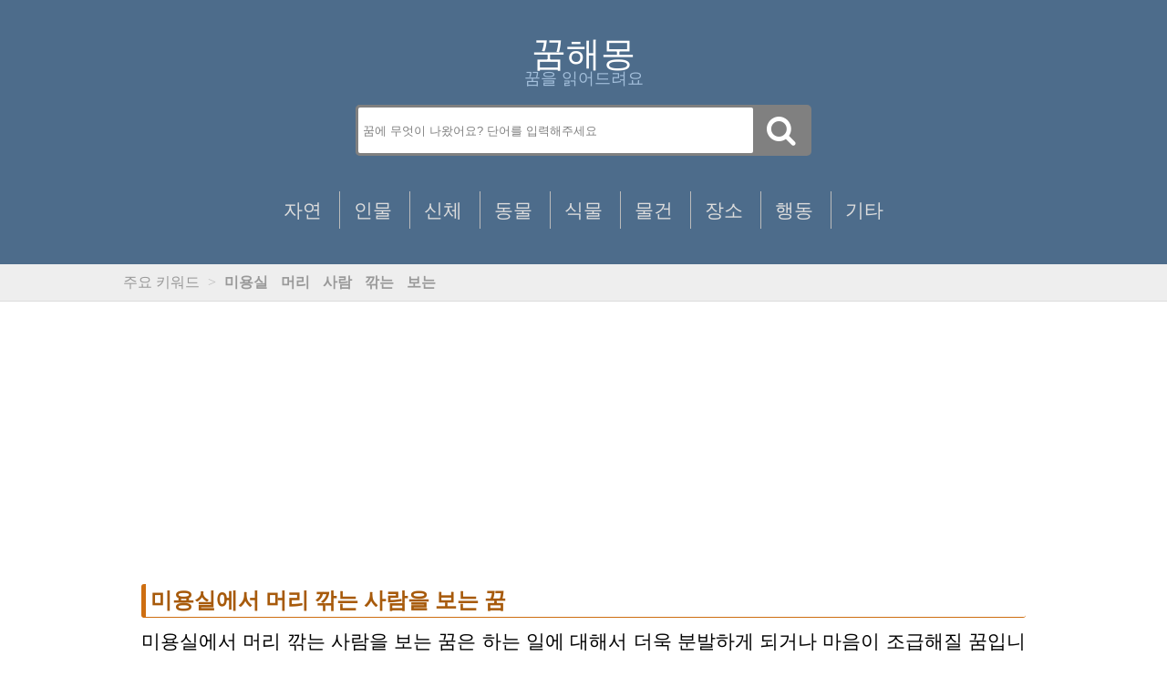

--- FILE ---
content_type: text/html; charset=UTF-8
request_url: https://dreambible.kr/%EB%AF%B8%EC%9A%A9%EC%8B%A4%EC%97%90%EC%84%9C-%EB%A8%B8%EB%A6%AC-%EA%B9%8E%EB%8A%94-%EC%82%AC%EB%9E%8C%EC%9D%84-%EB%B3%B4%EB%8A%94-%EA%BF%88/
body_size: 6327
content:
<!doctype html>
<html  xmlns="http://www.w3.org/1999/xhtml" prefix="" lang="ko-KR" id="DreamBible">
	<head>
		
		<title>미용실에서 머리 깎는 사람을 보는 꿈 | 꿈해몽</title>
		
		<meta charset="UTF-8">
		<meta name="Author" content="DreamBible">	
		<meta content="minimum-scale=1.0, width=device-width, maximum-scale=1, user-scalable=no" name="viewport">
		<meta name="robots" content="index,follow">
		<meta name="google-site-verification" content="v2fu33NCsN7BCwFyTXz5GU_J0uE2h5aEBJXli_cY6n0">
		<meta name="msvalidate.01" content="5FF67A1AF66A99E8DB65D68D4520B79D">
		<meta http-equiv="X-UA-Compatible" content="IE=edge,chrome=1">
		<meta property='og:image' content='https://dreambible.kr/Dreambible.jpg'>

		<link rel="shortcut icon" href="https://dreambible.kr/favicon.ico" type="image/x-icon">
		<link rel="stylesheet" href="https://dreambible.kr/wp-content/themes/DreamBible%200.4.0/style.css" type="text/css" media="screen">
		<link href="//maxcdn.bootstrapcdn.com/font-awesome/4.1.0/css/font-awesome.min.css" rel="stylesheet">
		<meta name="naver-site-verification" content="cf10562d60d60b993e6bf8510abd146151a49edc">
		<script async src="https://pagead2.googlesyndication.com/pagead/js/adsbygoogle.js?client=ca-pub-3655161723913084"
     crossorigin="anonymous"></script>

		<!-- Google tag (gtag.js) -->
		<script async src="https://www.googletagmanager.com/gtag/js?id=G-Y92LTFCTEQ"></script>
		<script>
		  window.dataLayer = window.dataLayer || [];
		  function gtag(){dataLayer.push(arguments);}
		  gtag('js', new Date());

		  gtag('config', 'G-Y92LTFCTEQ');
		</script>

<!-- BEGIN Metadata added by the Add-Meta-Tags WordPress plugin -->
<meta name="description" content="미용실에서 머리 깎는 사람을 보는 꿈은 하는 일에 대해서 더욱 분발하게 되거나 마음이 조급해질 꿈입니다. 회사나 단체에서 동료가 먼저 성과를 올리고 인정을 받게 되는 것을 의미합니다." />
<meta name="keywords" content="꿈해몽, 무료 꿈해몽" />
<meta property="og:site_name" content="꿈해몽" />
<meta property="og:type" content="article" />
<meta property="og:title" content="미용실에서 머리 깎는 사람을 보는 꿈" />
<meta property="og:url" content="https://dreambible.kr/%eb%af%b8%ec%9a%a9%ec%8b%a4%ec%97%90%ec%84%9c-%eb%a8%b8%eb%a6%ac-%ea%b9%8e%eb%8a%94-%ec%82%ac%eb%9e%8c%ec%9d%84-%eb%b3%b4%eb%8a%94-%ea%bf%88/" />
<meta property="og:description" content="미용실에서 머리 깎는 사람을 보는 꿈은 하는 일에 대해서 더욱 분발하게 되거나 마음이 조급해질 꿈입니다. 회사나 단체에서 동료가 먼저 성과를 올리고 인정을 받게 되는 것을 의미합니다." />
<meta property="og:locale" content="ko_Kr" />
<meta property="og:updated_time" content="2020-05-18T16:57:33+09:00" />
<meta property="article:published_time" content="2020-05-18T16:57:33+09:00" />
<meta property="article:modified_time" content="2020-05-18T16:57:33+09:00" />
<meta property="article:author" content="https://dreambible.kr/author/dreambible/" />
<meta property="article:publisher" content="https://dreambible.kr/" />
<meta property="article:tag" content="꿈해몽" />
<meta property="article:tag" content="무료 꿈해몽" />
<meta name="twitter:card" content="summary" />
<meta name="twitter:title" content="미용실에서 머리 깎는 사람을 보는 꿈" />
<meta name="twitter:description" content="미용실에서 머리 깎는 사람을 보는 꿈은 하는 일에 대해서 더욱 분발하게 되거나 마음이 조급해질 꿈입니다. 회사나 단체에서 동료가 먼저 성과를 올리고 인정을 받게 되는 것을 의미합니다." />
<link rel="publisher" type="text/html" title="꿈해몽" href="https://dreambible.kr/" />
<link rel="author" type="text/html" title="드림바이블" href="https://dreambible.kr/author/dreambible/" />
<script type="application/ld+json">
{"@context":"http:\/\/schema.org","@type":"Article","publisher":{"@type":"Organization","name":"\uafc8\ud574\ubabd","description":"\ubb34\ub8cc\uafc8\ud574\ubabd \ud480\uc774 \uc804\ubb38 \uc0ac\uc774\ud2b8. \uafc8\ud574\ubabd \uac80\uc0c9 \uc9c0\uc6d0. 3\ub9cc \uac00\uc9c0\uac00 \ub118\ub294 \uafc8\ud574\ubabd.","url":"https:\/\/dreambible.kr\/","sameAs":[]},"author":{"@type":"Person","name":"\ub4dc\ub9bc\ubc14\uc774\ube14","image":[{"@type":"ImageObject","url":"https:\/\/secure.gravatar.com\/avatar\/8ceb57ed50420d42da31248bf04b1c0d2012ee6bc09fd5ad9f7047616947d93c?s=128&#038;d=mm&#038;r=g","contentUrl":"https:\/\/secure.gravatar.com\/avatar\/8ceb57ed50420d42da31248bf04b1c0d2012ee6bc09fd5ad9f7047616947d93c?s=128&#038;d=mm&#038;r=g","width":"128","height":"128"}],"url":"https:\/\/dreambible.kr\/author\/dreambible\/"},"url":"https:\/\/dreambible.kr\/%eb%af%b8%ec%9a%a9%ec%8b%a4%ec%97%90%ec%84%9c-%eb%a8%b8%eb%a6%ac-%ea%b9%8e%eb%8a%94-%ec%82%ac%eb%9e%8c%ec%9d%84-%eb%b3%b4%eb%8a%94-%ea%bf%88\/","mainEntityOfPage":"https:\/\/dreambible.kr\/%eb%af%b8%ec%9a%a9%ec%8b%a4%ec%97%90%ec%84%9c-%eb%a8%b8%eb%a6%ac-%ea%b9%8e%eb%8a%94-%ec%82%ac%eb%9e%8c%ec%9d%84-%eb%b3%b4%eb%8a%94-%ea%bf%88\/","datePublished":"2020-05-18T16:57:33+09:00","dateModified":"2020-05-18T16:57:33+09:00","copyrightYear":"2020","inLanguage":"ko_Kr","name":"\ubbf8\uc6a9\uc2e4\uc5d0\uc11c \uba38\ub9ac \uae4e\ub294 \uc0ac\ub78c\uc744 \ubcf4\ub294 \uafc8","headline":"\ubbf8\uc6a9\uc2e4\uc5d0\uc11c \uba38\ub9ac \uae4e\ub294 \uc0ac\ub78c\uc744 \ubcf4\ub294 \uafc8","description":"\ubbf8\uc6a9\uc2e4\uc5d0\uc11c \uba38\ub9ac \uae4e\ub294 \uc0ac\ub78c\uc744 \ubcf4\ub294 \uafc8\uc740 \ud558\ub294 \uc77c\uc5d0 \ub300\ud574\uc11c \ub354\uc6b1 \ubd84\ubc1c\ud558\uac8c \ub418\uac70\ub098 \ub9c8\uc74c\uc774 \uc870\uae09\ud574\uc9c8 \uafc8\uc785\ub2c8\ub2e4. \ud68c\uc0ac\ub098 \ub2e8\uccb4\uc5d0\uc11c \ub3d9\ub8cc\uac00 \uba3c\uc800 \uc131\uacfc\ub97c \uc62c\ub9ac\uace0 \uc778\uc815\uc744 \ubc1b\uac8c \ub418\ub294 \uac83\uc744 \uc758\ubbf8\ud569\ub2c8\ub2e4.","keywords":"\uafc8\ud574\ubabd, \ubb34\ub8cc \uafc8\ud574\ubabd","image":[{"@type":"ImageObject","url":"","contentUrl":""}]}
</script>
<!-- END Metadata added by the Add-Meta-Tags WordPress plugin -->

<link rel="alternate" type="application/rss+xml" title="꿈해몽 &raquo; 미용실에서 머리 깎는 사람을 보는 꿈 댓글 피드" href="https://dreambible.kr/%eb%af%b8%ec%9a%a9%ec%8b%a4%ec%97%90%ec%84%9c-%eb%a8%b8%eb%a6%ac-%ea%b9%8e%eb%8a%94-%ec%82%ac%eb%9e%8c%ec%9d%84-%eb%b3%b4%eb%8a%94-%ea%bf%88/feed/" />
<link rel="alternate" title="oEmbed (JSON)" type="application/json+oembed" href="https://dreambible.kr/wp-json/oembed/1.0/embed?url=https%3A%2F%2Fdreambible.kr%2F%25eb%25af%25b8%25ec%259a%25a9%25ec%258b%25a4%25ec%2597%2590%25ec%2584%259c-%25eb%25a8%25b8%25eb%25a6%25ac-%25ea%25b9%258e%25eb%258a%2594-%25ec%2582%25ac%25eb%259e%258c%25ec%259d%2584-%25eb%25b3%25b4%25eb%258a%2594-%25ea%25bf%2588%2F" />
<link rel="alternate" title="oEmbed (XML)" type="text/xml+oembed" href="https://dreambible.kr/wp-json/oembed/1.0/embed?url=https%3A%2F%2Fdreambible.kr%2F%25eb%25af%25b8%25ec%259a%25a9%25ec%258b%25a4%25ec%2597%2590%25ec%2584%259c-%25eb%25a8%25b8%25eb%25a6%25ac-%25ea%25b9%258e%25eb%258a%2594-%25ec%2582%25ac%25eb%259e%258c%25ec%259d%2584-%25eb%25b3%25b4%25eb%258a%2594-%25ea%25bf%2588%2F&#038;format=xml" />
<style id='wp-img-auto-sizes-contain-inline-css' type='text/css'>
img:is([sizes=auto i],[sizes^="auto," i]){contain-intrinsic-size:3000px 1500px}
/*# sourceURL=wp-img-auto-sizes-contain-inline-css */
</style>
<style id='wp-emoji-styles-inline-css' type='text/css'>

	img.wp-smiley, img.emoji {
		display: inline !important;
		border: none !important;
		box-shadow: none !important;
		height: 1em !important;
		width: 1em !important;
		margin: 0 0.07em !important;
		vertical-align: -0.1em !important;
		background: none !important;
		padding: 0 !important;
	}
/*# sourceURL=wp-emoji-styles-inline-css */
</style>
<style id='wp-block-library-inline-css' type='text/css'>
:root{--wp-block-synced-color:#7a00df;--wp-block-synced-color--rgb:122,0,223;--wp-bound-block-color:var(--wp-block-synced-color);--wp-editor-canvas-background:#ddd;--wp-admin-theme-color:#007cba;--wp-admin-theme-color--rgb:0,124,186;--wp-admin-theme-color-darker-10:#006ba1;--wp-admin-theme-color-darker-10--rgb:0,107,160.5;--wp-admin-theme-color-darker-20:#005a87;--wp-admin-theme-color-darker-20--rgb:0,90,135;--wp-admin-border-width-focus:2px}@media (min-resolution:192dpi){:root{--wp-admin-border-width-focus:1.5px}}.wp-element-button{cursor:pointer}:root .has-very-light-gray-background-color{background-color:#eee}:root .has-very-dark-gray-background-color{background-color:#313131}:root .has-very-light-gray-color{color:#eee}:root .has-very-dark-gray-color{color:#313131}:root .has-vivid-green-cyan-to-vivid-cyan-blue-gradient-background{background:linear-gradient(135deg,#00d084,#0693e3)}:root .has-purple-crush-gradient-background{background:linear-gradient(135deg,#34e2e4,#4721fb 50%,#ab1dfe)}:root .has-hazy-dawn-gradient-background{background:linear-gradient(135deg,#faaca8,#dad0ec)}:root .has-subdued-olive-gradient-background{background:linear-gradient(135deg,#fafae1,#67a671)}:root .has-atomic-cream-gradient-background{background:linear-gradient(135deg,#fdd79a,#004a59)}:root .has-nightshade-gradient-background{background:linear-gradient(135deg,#330968,#31cdcf)}:root .has-midnight-gradient-background{background:linear-gradient(135deg,#020381,#2874fc)}:root{--wp--preset--font-size--normal:16px;--wp--preset--font-size--huge:42px}.has-regular-font-size{font-size:1em}.has-larger-font-size{font-size:2.625em}.has-normal-font-size{font-size:var(--wp--preset--font-size--normal)}.has-huge-font-size{font-size:var(--wp--preset--font-size--huge)}.has-text-align-center{text-align:center}.has-text-align-left{text-align:left}.has-text-align-right{text-align:right}.has-fit-text{white-space:nowrap!important}#end-resizable-editor-section{display:none}.aligncenter{clear:both}.items-justified-left{justify-content:flex-start}.items-justified-center{justify-content:center}.items-justified-right{justify-content:flex-end}.items-justified-space-between{justify-content:space-between}.screen-reader-text{border:0;clip-path:inset(50%);height:1px;margin:-1px;overflow:hidden;padding:0;position:absolute;width:1px;word-wrap:normal!important}.screen-reader-text:focus{background-color:#ddd;clip-path:none;color:#444;display:block;font-size:1em;height:auto;left:5px;line-height:normal;padding:15px 23px 14px;text-decoration:none;top:5px;width:auto;z-index:100000}html :where(.has-border-color){border-style:solid}html :where([style*=border-top-color]){border-top-style:solid}html :where([style*=border-right-color]){border-right-style:solid}html :where([style*=border-bottom-color]){border-bottom-style:solid}html :where([style*=border-left-color]){border-left-style:solid}html :where([style*=border-width]){border-style:solid}html :where([style*=border-top-width]){border-top-style:solid}html :where([style*=border-right-width]){border-right-style:solid}html :where([style*=border-bottom-width]){border-bottom-style:solid}html :where([style*=border-left-width]){border-left-style:solid}html :where(img[class*=wp-image-]){height:auto;max-width:100%}:where(figure){margin:0 0 1em}html :where(.is-position-sticky){--wp-admin--admin-bar--position-offset:var(--wp-admin--admin-bar--height,0px)}@media screen and (max-width:600px){html :where(.is-position-sticky){--wp-admin--admin-bar--position-offset:0px}}

/*# sourceURL=wp-block-library-inline-css */
</style>
<style id='classic-theme-styles-inline-css' type='text/css'>
/*! This file is auto-generated */
.wp-block-button__link{color:#fff;background-color:#32373c;border-radius:9999px;box-shadow:none;text-decoration:none;padding:calc(.667em + 2px) calc(1.333em + 2px);font-size:1.125em}.wp-block-file__button{background:#32373c;color:#fff;text-decoration:none}
/*# sourceURL=/wp-includes/css/classic-themes.min.css */
</style>
<link rel="https://api.w.org/" href="https://dreambible.kr/wp-json/" /><link rel="alternate" title="JSON" type="application/json" href="https://dreambible.kr/wp-json/wp/v2/posts/40850" /><link rel="EditURI" type="application/rsd+xml" title="RSD" href="https://dreambible.kr/xmlrpc.php?rsd" />
<meta name="generator" content="WordPress 6.9" />
<link rel="canonical" href="https://dreambible.kr/%eb%af%b8%ec%9a%a9%ec%8b%a4%ec%97%90%ec%84%9c-%eb%a8%b8%eb%a6%ac-%ea%b9%8e%eb%8a%94-%ec%82%ac%eb%9e%8c%ec%9d%84-%eb%b3%b4%eb%8a%94-%ea%bf%88/" />
<link rel='shortlink' href='https://dreambible.kr/?p=40850' />
<meta property="dable:item_id" content="40850"><meta property="dable:published_time" content="2020-05-18T16:57:33+09:00"><meta property="dable:author" content="">  <!-- Begin Dable Script / For inquiries, support@dable.io / Generated by Dable for WordPress -->
	<script>
	(function(d,a,b,l,e,_) { d[b]=d[b]||function(){(d[b].q=d[b].q||[]).push(arguments)};e=a.createElement(l);e.async=1;e.charset='utf-8';e.src='//static.dable.io/dist/plugin.min.js';_=a.getElementsByTagName(l)[0];_.parentNode.insertBefore(e,_);})(window,document,'dable','script');
	dable('setService', 'dreambible.kr');
	dable('sendLogOnce');
	</script>
	<!-- End Dable Script / For inquiries, support@dable.io -->
	</head>

	<body>
		<div class="whole_wrapper">				
			<div class="head">
				<header>
					<div class="hgroup">
						<h1 id="title"><a href="https://dreambible.kr" title="꿈해몽">꿈해몽</a></h1>
						<small id="subtitle">꿈을 읽어드려요</small>
					</div>
				</header>	

				<div class="wrap">
				   <div class="search">
						<form role="search" method="get" class="search-form" action="https://dreambible.kr/">
							<input type="text"  name="s" class="searchTerm" placeholder="꿈에 무엇이 나왔어요? 단어를 입력해주세요" 
								 >
							<button type="submit" class="searchButton">
								<i class="fa fa-search"></i>
							</button>	
						</form>			 
				   </div>
				</div>		

				<nav id="main_menu">
					<div class="wrapper">
						<ul class="sub_nav">
							<li><div class="label"><a href="/자연">자연</a></div></li>
							<li><div class="label"><a href="/인물">인물</a></div></li>
							<li><div class="label"><a href="/신체">신체</a></div></li>
							<li><div class="label"><a href="/동물">동물</a></div></li>
							<li><div class="label"><a href="/식물">식물</a></div></li>
							<li><div class="label"><a href="/물건">물건</a></div></li>
							<li><div class="label"><a href="/장소">장소</a></div></li>
							<li><div class="label"><a href="/행동">행동</a></div></li>
							<li><div class="label"><a href="/기타">기타</a></div></li>		
						</ul>
					</div>
				</nav>
			</div>		
			<div id="body">
				<div id="breadcrumb">				
					<div class="wrapper">
						<span id="breadcrumb_line">
							주요 키워드 
							<span class="divider">&gt;</span> 
							<a href='http://dreambible.kr/search/미용실'> <strong>미용실</strong></a>
							<span class="divider"> </span>
							<a href='http://dreambible.kr/search/머리'> <strong>머리</strong></a>
							<span class="divider"> </span>
							<a href='http://dreambible.kr/search/사람'> <strong>사람</strong></a>
							<span class="divider"> </span>
							<a href='http://dreambible.kr/search/깎는'> <strong>깎는</strong></a>
							<span class="divider"> </span>
							<a href='http://dreambible.kr/search/보는'> <strong>보는</strong></a>
							<span class="divider"> </span>
						</span>
					</div>
				</div>
				<div id="cols">
					<div class="wrapper">
						<div class="entry-area">
							

								<div class='adntop'>
									<ins class='adsbygoogle adstyle_ntop'
									data-ad-client='ca-pub-3655161723913084'
									data-ad-slot='9546083388'
									data-full-width-responsive='true'
									data-language='ko'></ins>	
								</div>
								<script>
									(adsbygoogle = window.adsbygoogle || []).push({});
								</script>
										<article class="hentry" title=" 미용실에서 머리 깎는 사람을 보는 꿈">
								<h3 class="articletitle"> <a href="https://dreambible.kr/%eb%af%b8%ec%9a%a9%ec%8b%a4%ec%97%90%ec%84%9c-%eb%a8%b8%eb%a6%ac-%ea%b9%8e%eb%8a%94-%ec%82%ac%eb%9e%8c%ec%9d%84-%eb%b3%b4%eb%8a%94-%ea%bf%88/"> 미용실에서 머리 깎는 사람을 보는 꿈  </a> </h3>								
								<div class="articlecontent"> 
										<div itemprop="articleBody" class="dable-content-wrapper"><p>미용실에서 머리 깎는 사람을 보는 꿈은 하는 일에 대해서 더욱 분발하게 되거나 마음이 조급해질 꿈입니다. 회사나 단체에서 동료가 먼저 성과를 올리고 인정을 받게 되는 것을 의미합니다.</p>
</div><!-- Crunchify.com social sharing. Get your copy here: http://crunchify.me/1VIxAsz --><div class="crunchify-social"><h4>꿈해몽 저장하기 :</h4> <a class="crunchify-link crunchify-twitter" href="https://twitter.com/intent/tweet?text=%EB%AF%B8%EC%9A%A9%EC%8B%A4%EC%97%90%EC%84%9C+%EB%A8%B8%EB%A6%AC+%EA%B9%8E%EB%8A%94+%EC%82%AC%EB%9E%8C%EC%9D%84+%EB%B3%B4%EB%8A%94+%EA%BF%88&amp;url=https%3A%2F%2Fdreambible.kr%2F%25eb%25af%25b8%25ec%259a%25a9%25ec%258b%25a4%25ec%2597%2590%25ec%2584%259c-%25eb%25a8%25b8%25eb%25a6%25ac-%25ea%25b9%258e%25eb%258a%2594-%25ec%2582%25ac%25eb%259e%258c%25ec%259d%2584-%25eb%25b3%25b4%25eb%258a%2594-%25ea%25bf%2588%2F" >트위터</a><a class="crunchify-link crunchify-facebook" href="https://www.facebook.com/sharer/sharer.php?u=https%3A%2F%2Fdreambible.kr%2F%25eb%25af%25b8%25ec%259a%25a9%25ec%258b%25a4%25ec%2597%2590%25ec%2584%259c-%25eb%25a8%25b8%25eb%25a6%25ac-%25ea%25b9%258e%25eb%258a%2594-%25ec%2582%25ac%25eb%259e%258c%25ec%259d%2584-%25eb%25b3%25b4%25eb%258a%2594-%25ea%25bf%2588%2F" >페이스북</a><a class="crunchify-link crunchify-naver" href="http://blog.naver.com/openapi/share?url=https%3A%2F%2Fdreambible.kr%2F%25eb%25af%25b8%25ec%259a%25a9%25ec%258b%25a4%25ec%2597%2590%25ec%2584%259c-%25eb%25a8%25b8%25eb%25a6%25ac-%25ea%25b9%258e%25eb%258a%2594-%25ec%2582%25ac%25eb%259e%258c%25ec%259d%2584-%25eb%25b3%25b4%25eb%258a%2594-%25ea%25bf%2588%2F&amp;title=%EB%AF%B8%EC%9A%A9%EC%8B%A4%EC%97%90%EC%84%9C%20%EB%A8%B8%EB%A6%AC%20%EA%B9%8E%EB%8A%94%20%EC%82%AC%EB%9E%8C%EC%9D%84%20%EB%B3%B4%EB%8A%94%20%EA%BF%88">네이버 스크랩</a></div>								</div>								

								


								<div class='adbot'>
									<ins class='adsbygoogle adstyle_bot'
									data-ad-client='ca-pub-3655161723913084'
									data-ad-slot='2252007258'
									data-full-width-responsive='true'
									data-language='ko'></ins>	
								</div>
								<script>
									(adsbygoogle = window.adsbygoogle || []).push({});
								</script>
			




								<nav class="keywordlist">
									<h3> 원하는 해몽이 아닌가요? </h3>
									<div class="recommend"> 
										<ul> 
											<a href="/search/미용실"><li class="redline"><i class="fa fa-search"></i> 미용실 꿈</li></a>
											<a href="/search/머리"><li class="redline"><i class="fa fa-search"></i> 머리 꿈</li></a>
											<a href="/search/사람"><li class="redline"><i class="fa fa-search"></i> 사람 꿈</li></a>
											<a href="/search/깎는"><li><i class="fa fa-search"></i> 깎는 꿈</li></a>
											<a href="/search/보는"><li><i class="fa fa-search"></i> 보는 꿈</li></a>
										</ul>
									</div>
								</nav>


								<nav class="relatedpost">
									<h3> 관련된 꿈해몽 </h3>
<ul>			
										<a href="https://dreambible.kr/%eb%af%b8%ec%9a%a9%ec%8b%a4%ec%97%90%ec%84%9c-%eb%a8%b8%eb%a6%ac-%ea%b9%8e%eb%8a%94-%ec%82%ac%eb%9e%8c%ec%9d%84-%eb%b3%b4%eb%8a%94-%ea%bf%88/"> <li> 미용실에서 머리 깎는 사람을 보는 꿈 </li></a>
			
										<a href="https://dreambible.kr/%eb%af%b8%ec%9a%a9%ec%8b%a4%ec%97%90%ec%84%9c-%ec%97%bc%ec%83%89%ed%95%98%eb%8a%94-%ea%bf%88/"> <li> 미용실에서 염색하는 꿈 </li></a>
			
										<a href="https://dreambible.kr/%eb%af%b8%ec%9a%a9%ec%8b%a4%ec%97%90%ec%84%9c-%eb%a8%b8%eb%a6%ac%eb%a5%bc-%eb%84%88%eb%ac%b4-%ec%a7%a7%ea%b2%8c-%ec%9e%90%eb%a5%b8-%ea%bf%88/"> <li> 미용실에서 머리를 너무 짧게 자른 꿈 </li></a>
			
										<a href="https://dreambible.kr/%eb%a8%b8%eb%a6%ac-%ec%9e%90%eb%a5%b4%eb%8a%94-%ea%bf%88-2/"> <li> 머리 자르는 꿈 </li></a>
			
										<a href="https://dreambible.kr/%eb%a8%b8%eb%a6%ac%ec%97%90-%ec%83%88%eb%98%a5-%eb%a7%9e%eb%8a%94-%ea%bf%88/"> <li> 머리에 새똥 맞는 꿈 </li></a>
			
										<a href="https://dreambible.kr/%eb%a8%b8%eb%a6%ac%ec%b9%b4%eb%9d%bd-%ea%b8%b8%ec%96%b4%ec%a7%80%eb%8a%94-%ea%bf%88/"> <li> 머리카락 길어지는 꿈 </li></a>
			
										<a href="https://dreambible.kr/%ec%82%ac%eb%9e%8c-%ec%a3%bd%ec%9d%b4%eb%8a%94-%ea%bf%88-3/"> <li> 사람 죽이는 꿈 </li></a>
			
										<a href="https://dreambible.kr/%eb%8b%a4%eb%a5%b8%ec%82%ac%eb%9e%8c%ec%9d%b4-%ec%a3%bd%eb%8a%94-%ea%bf%88/"> <li> 다른사람이 죽는 꿈 </li></a>
			
										<a href="https://dreambible.kr/%ec%82%ac%eb%9e%8c-%eb%95%8c%eb%a6%ac%eb%8a%94-%ea%bf%88/"> <li> 사람 때리는 꿈 </li></a>
	   
			
				<a href="https://dreambible.kr/%eb%af%b8%ec%9a%a9%ec%8b%a4%ec%97%90%ec%84%9c-%eb%a8%b8%eb%a6%ac-%ea%b9%8e%eb%8a%94-%ec%82%ac%eb%9e%8c%ec%9d%84-%eb%b3%b4%eb%8a%94-%ea%bf%88/"> <li> 미용실에서 머리 깎는 사람을 보는 꿈 </li></a>
		   
			
				<a href="https://dreambible.kr/%eb%a8%b8%eb%a6%ac-%ea%b9%8e%eb%8a%94-%ea%bf%88/"> <li> 머리 깎는 꿈 </li></a>
		   
			
				<a href="https://dreambible.kr/%ec%86%90%ed%86%b1%ea%b9%8e%eb%8a%94-%ea%bf%88/"> <li> 손톱깎는 꿈 </li></a>
		   
			
				<a href="https://dreambible.kr/%eb%ac%b4%eb%8d%a4%ec%9d%84-%eb%b3%b4%eb%8a%94-%ea%bf%88-2/"> <li> 무덤을 보는 꿈 </li></a>
		   
			
				<a href="https://dreambible.kr/%eb%a7%90%ec%9d%84-%eb%b3%b4%eb%8a%94-%ea%bf%88/"> <li> 말을 보는 꿈 </li></a>
		   
			
				<a href="https://dreambible.kr/%ec%a7%91-%ec%95%8c%ec%95%84%eb%b3%b4%eb%8a%94-%ea%bf%88/"> <li> 집 알아보는 꿈 </li></a>
	</ul>
	
								</nav>
								<time datetime="2022-03-28">2020-05-18 14:12</time>
								<p class="author"> <strong>Dreambible2</strong>에서 발행이 되었습니다.</p>

								<div class='adbot'>
									<ins class='adsbygoogle adstyle_bot'
									data-ad-client='ca-pub-3655161723913084'
									data-ad-slot='4126774166'
									data-full-width-responsive='true'
									data-language='ko'></ins>	
								</div>
								<script>
									(adsbygoogle = window.adsbygoogle || []).push({});
								</script>
												
							</article>
						</div>					
					</div>
				</div>	
	<div class="footer">
		<p> Copyright 2017-2026 by <a href="mailto:jhpost81@gmail.com">JH</a> </p>
		
	</div>
	</div>
	</div>
	</body>
</html>
				



--- FILE ---
content_type: text/html; charset=utf-8
request_url: https://www.google.com/recaptcha/api2/aframe
body_size: 181
content:
<!DOCTYPE HTML><html><head><meta http-equiv="content-type" content="text/html; charset=UTF-8"></head><body><script nonce="bARauJVGF3ptN3fhIgsayg">/** Anti-fraud and anti-abuse applications only. See google.com/recaptcha */ try{var clients={'sodar':'https://pagead2.googlesyndication.com/pagead/sodar?'};window.addEventListener("message",function(a){try{if(a.source===window.parent){var b=JSON.parse(a.data);var c=clients[b['id']];if(c){var d=document.createElement('img');d.src=c+b['params']+'&rc='+(localStorage.getItem("rc::a")?sessionStorage.getItem("rc::b"):"");window.document.body.appendChild(d);sessionStorage.setItem("rc::e",parseInt(sessionStorage.getItem("rc::e")||0)+1);localStorage.setItem("rc::h",'1769271128525');}}}catch(b){}});window.parent.postMessage("_grecaptcha_ready", "*");}catch(b){}</script></body></html>